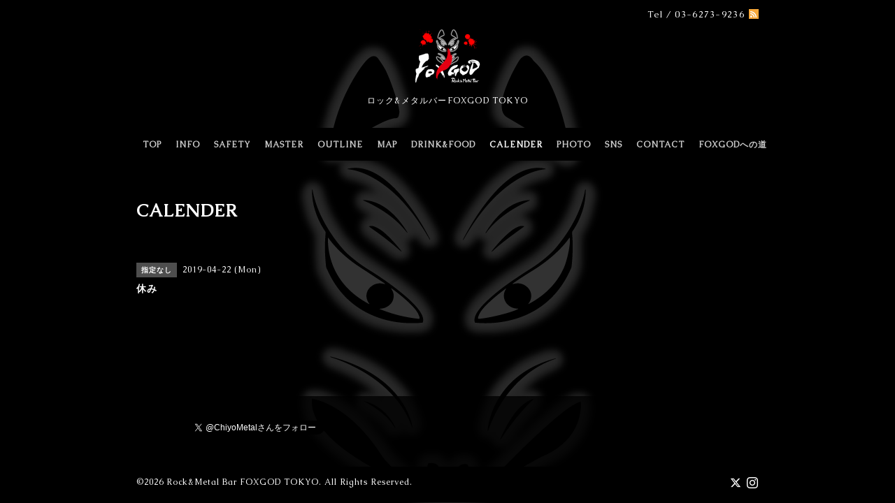

--- FILE ---
content_type: text/html; charset=utf-8
request_url: https://foxgod.tokyo/calendar/2530382
body_size: 3290
content:
<!DOCTYPE html PUBLIC "-//W3C//DTD XHTML 1.0 Transitional//EN" "http://www.w3.org/TR/xhtml1/DTD/xhtml1-transitional.dtd">
<html xmlns="http://www.w3.org/1999/xhtml" xml:lang="ja" lang="ja">
<head>
  <meta http-equiv="content-type" content="text/html; charset=utf-8" />
  <title>休み - ロック&amp;メタルバーFOXGOD TOKYO</title>
  <meta name="viewport" content="width=device-width, initial-scale=1, maximum-scale=1, user-scalable=yes" />
  <meta name="keywords" content="ベビーメタル,BABYMETAL,babymetal,べビメタ,神バンド,ロック,メタル,ヘヴィメタル,ハードロック,プログレ,ロックバー,メタルバー,音楽バー,バー,キツネ,駄菓子,ちよじぃ," />
  <meta name="description" content="" />
  <meta property="og:title" content="ロック&amp;メタルバーFOXGOD TOKYO" />
  <meta property="og:image" content="https://cdn.goope.jp/59317/210305145924rxzj.png" />
  <meta property="og:site_name" content="ロック&amp;メタルバーFOXGOD TOKYO" />
  <meta http-equiv="content-style-type" content="text/css" />
  <meta http-equiv="content-script-type" content="text/javascript" />
  <link rel="shortcut icon" href="//cdn.goope.jp/59317/220310101906-6229520a2142d.ico" />
  <link rel="alternate" type="application/rss+xml" title="ロック&amp;メタルバーFOXGOD TOKYO / RSS" href="/feed.rss" />
  <link href='//fonts.googleapis.com/css?family=Caudex' rel='stylesheet' type='text/css'>
  <style type="text/css" media="all">@import "/style.css?383521-1590395505";</style>
  <script type="text/javascript" src="/assets/jquery/jquery-1.9.1.min.js"></script>
  <script type="text/javascript" src="/js/tooltip.js"></script>
  <script type="text/javascript" src="/assets/colorbox/jquery.colorbox-min.js"></script>
  <script type="text/javascript" src="/assets/jscrollpane/jscrollpane.js"></script>
  <script type="text/javascript" src="/assets/bgstretcher/bgstretcher_black.js"></script>
  <script type="text/javascript" src="/assets/responsiveslides/responsiveslides.min.js"></script>
  <script type="text/javascript" src="/assets/footerfixed/footerfixed.js"></script>
  <script>
    $(document).ready(function(){
      $("#main").find(".thickbox").colorbox({rel:'thickbox',maxWidth: '98%'});
    });
  </script>
</head>

<body id="calendar" class="smartphone">
  <div id="wrapper" class="bg_slide">
    <div id="wrapper_inner">
      <div class="shop_title">
        <div class="shop_rss shop_rss_smartphone"><a href="/feed.rss"><img src="/img/theme_black/rss.png" /></a></div>
        <div class="shop_tel shop_tel_smartphone">Tel&nbsp;/&nbsp;03-6273-9236</div>
      </div>
      <div class="site_title">
        <h1 class="site_logo"><a href="https://foxgod.tokyo"><img src='//cdn.goope.jp/59317/210305145924rxzj_s.png' alt='ロック&amp;メタルバーFOXGOD TOKYO' /></a></h1>
        <div class="site_description site_description_smartphone">ロック&メタルバーFOXGOD TOKYO</div>
      </div>

      
      
      <!-- END top -->

      <!-- ナビゲーション部分ここから // -->
      <script>
      $(function(){
        $(".menubtn").click(function(){
          $("#navi_inner").slideToggle(700);
        });
      });
      </script>

      <div id="navi">
        <div class="menubtn">MENU</div>
        <div id="navi_inner">
          <ul>
            
            <li><a href="/"  class="navi_top">TOP</a></li>
            
            <li><a href="/info"  class="navi_info">INFO</a></li>
            
            <li><a href="/free/safety"  class="navi_free free_359812">SAFETY</a></li>
            
            <li><a href="/staff"  class="navi_staff">MASTER</a></li>
            
            <li><a href="/about"  class="navi_about">OUTLINE</a></li>
            
            <li><a href="/free/map"  class="navi_free free_144510">MAP</a></li>
            
            <li><a href="/menu"  class="navi_menu">DRINK&FOOD</a></li>
            
            <li><a href="/calendar"  class="navi_calendar active">CALENDER</a></li>
            
            <li><a href="/photo"  class="navi_photo">PHOTO</a></li>
            
            <li><a href="/free/sns"  class="navi_free free_138340">SNS</a></li>
            
            <li><a href="/contact"  class="navi_contact">CONTACT</a></li>
            
            <li><a href="https://ameblo.jp/chiyojyi/entry-12271297040.html"  class="navi_links links_29506">FOXGODへの道</a></li>
            
          </ul>
          <br class="clear" />
        </div>
      </div>
      <!-- // ナビゲーション部分ここまで -->

      <div class="under_navi"></div>
      <div id="contents">
        <div id="contents_inner">

          <ul class="sub_navi_side">
            
            
            
            
            
            
            
            
            
            
            
            
            
            
            
            
            
            
            
            
            
            
            
            
            
          </ul>

          <!-- メイン部分ここから -->
          <div id="main">
            <div id="main_inner">

            

            

            

            
            <!--  ページ：カレンダー  -->
            <h2 class="page_title">CALENDER</h2>
            
            
            <div class="schedule_detail">
              <div>
                <span class="schedule_detail_category">指定なし</span>&nbsp; <span class="schedule_detail_date">2019-04-22 (Mon)</span>
              </div>
              <div class="schedule_detail_title">
                休み
              </div>
              <div class="schedule_detail_body">
                
                
                <br class="clear" />
              </div>
            </div>
            
            

            

            

            

            

            
             
            </div>
          </div>
          <!-- // メイン部分ここまで -->
        </div>
      </div>
      <!-- // contentsここまで -->

      <!-- フッター部分ここから // -->
      <div id="footer">
        <div id="footer_inner">
          <!-- BEGIN top -->
          <!--  ページ：トップ  -->
          <div class="slider_comment_pc_wrap">
            <div class="slider_comment_pc_wrap_inner"></div>
          </div>
          <script type="text/javascript">
          $(window).on('ready load', function() {
            $('.top_info_message,.welcome_area_message').jScrollPane();
          });
          </script>

          <div id="welcome_info_area" class="clearfix">
            <div class="welcome_info_area_inner">
              <div class="welcome_area">
                <h2 class="welcome_area_title">Welcome</h2>
                <div class="welcome_area_message welcome_area_message_smartphone"><div></div></div>
              </div>
              
            </div>
          </div>
          

          <!-- サイドバー部分ここから // -->
          <div id="sidebar">
            <div id="sidebar_inner" class="clearfix">
              <!-- ナビゲーションパーツここから // -->
              <div class="navi_parts_smartphone">
              <div id="navi_parts">
<div class="navi_parts_detail">
<div id="google_translate_element"></div><script type="text/javascript">function googleTranslateElementInit() {new google.translate.TranslateElement({pageLanguage: 'ja', includedLanguages: 'en,es,fr,it,ja,ko,zh-CN,zh-TW', layout: google.translate.TranslateElement.InlineLayout.SIMPLE}, 'google_translate_element');}</script><script type="text/javascript" src="//translate.google.com/translate_a/element.js?cb=googleTranslateElementInit"></script>
</div>
</div>
<div id="social_widgets">
<div id="widget_twitter_follow" class="social_widget">
<div style="text-align:left;padding-bottom:10px;">
<a href="https://twitter.com/ChiyoMetal" class="twitter-follow-button" data-show-count="false" data-lang="ja">Follow @ChiyoMetal</a>
<script>!function(d,s,id){var js,fjs=d.getElementsByTagName(s)[0];if(!d.getElementById(id)){js=d.createElement(s);js.id=id;js.src="//platform.twitter.com/widgets.js";fjs.parentNode.insertBefore(js,fjs);}}(document,"script","twitter-wjs");</script>
</div>
</div>
<div  id="widget_facebook_like" class="social_widget">
<div style="text-align:left;padding-bottom:10px;">
<iframe src="//www.facebook.com/plugins/like.php?href=https%3A%2F%2Ffoxgod.tokyo&amp;width&amp;layout=button_count&amp;action=like&amp;show_faces=false&amp;share=true&amp;height=21&amp;appId=837439917751931" scrolling="no" frameborder="0" style="border:none; overflow:hidden; height:21px;" allowTransparency="true"></iframe>
</div>
</div>

</div>

              </div>
              <!-- // ナビゲーションパーツここまで -->
              <div class="today_area today_area_smartphone">
                <div class="today_title">2026.01.23 Friday</div>
                
              </div>
              <div class="counter_area counter_area_smartphone">
                <div class="counter_title">カウンター</div>
                <div class="counter_today">
                  Today&nbsp;:&nbsp;<span class="num">224</span>
                </div>
                <div class="counter_yesterday">
                  Yesterday&nbsp;:&nbsp;<span class="num">410</span>
                </div>
                <div class="counter_total">
                  Total&nbsp;:&nbsp;<span class="num">1748028</span>
                </div>
              </div>
              <div class="qr_area qr_area_smartphone">
                <div class="qr_title">携帯サイト</div>
                <div class="qr_img"><img src="//r.goope.jp/qr/foxgod"width="100" height="100" /></div>
              </div>
            </div>
          </div>
          <!-- // サイドバー部分ここまで -->

          <!-- // コピーライト部分ここから -->
          <div id="footer_copyright">
            <div id="footer_copyright_inner">
              <!--  スマホ用店舗名表示部分 -->
              <div class="shop_title_footer clearfix">
                <div class="shop_info_footer">
                  <div class="shop_rss shop_rss_footer"><a href="/feed.rss"><img src="/img/theme_black/rss.png" /></a></div>
                  <div class="shop_name shop_name_footer">Rock&Metal Bar FOXGOD TOKYO&nbsp; </div>
                </div>
                <div class="shop_tel shop_tel_footer">03-6273-9236</div>
              </div>
              <!--  スマホ用店舗名表示部分ここまで -->
              <div>
                <div class="copyright copyright_smartphone">&copy;2026 <a href="https://foxgod.tokyo">Rock&Metal Bar FOXGOD TOKYO</a>. All Rights Reserved.　
                </div>
                <div class="powered_wrap powered_smartphone">
                  <span class="powered">
                    Powered by <a href="https://goope.jp/">グーペ</a> / <a href="https://admin.goope.jp/">Admin</a>
                  </span>
                  <span class="social_wrap">
                    
                    <a href="https://twitter.com/ChiyoMetal" target="_blank">
                      <span class="icon-twitter"></span>
                    </a>
                    
                    
                    
                    <a href="https://www.instagram.com/chiyojyi/" target="_blank">
                      <span class="icon-instagram"></span>
                    </a>
                    
                  </span>
                </div>
              </div>
            </div>
          </div>
          <!-- // コピーライト部分ここまで -->
        </div>
      </div>
      <!-- // フッター部分ここまで -->
    <!-- wrapper_innerここまで -->
    </div>
  <!--  wrapperここまで -->
  </div>
</body>
</html>